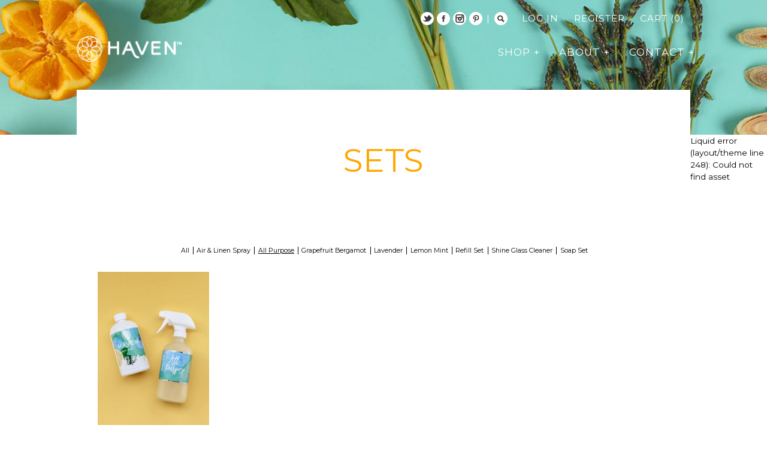

--- FILE ---
content_type: text/html; charset=utf-8
request_url: https://www.homeintohaven.com/collections/kits/all-purpose
body_size: 11867
content:
<!doctype html>
<!--[if IE 8]><html class="no-js ie8" lang="en"> <![endif]-->
<!--[if IE 9]><html class="no-js ie9" lang="en"> <![endif]-->
<!--[if (gt IE 10)|!(IE)]><!--> <html class="no-js"> <!--<![endif]-->  
<head>
  <link rel="shortcut icon" href="//www.homeintohaven.com/cdn/shop/t/24/assets/favicon.png?v=76856860359900498901467163998" type="image/png" />
 
<link href="//www.homeintohaven.com/cdn/shop/t/24/assets/fontname.css?v=132071397513073089141465519008" rel="stylesheet" type="text/css" media="all" />
  <meta name="google-site-verification" content="pJud8oRQZHge_Oa3Fd5CQqo7qapvwFjKEfuweR9Udjs" />
  <meta charset="utf-8" />
  <!-- Alchemy v1.0.5 -->
  <!--[if IE]><meta http-equiv='X-UA-Compatible' content='IE=edge,chrome=1' /><![endif]-->

  <title>
  HAVEN — Botanical Home Cleaning Sets &ndash; tagged "All Purpose"
  </title>

  
  <meta name="description" content="Fresh, all natural botanicals purify and cleanse, turning your home into a HAVEN." />
  

  <link rel="canonical" href="https://www.homeintohaven.com/collections/kits/all-purpose" />

  <meta name="viewport" content="width=device-width, initial-scale=1" />
  
  
  
  
  
  
  
  
  <link href="//fonts.googleapis.com/css?family=Montserrat:400" rel="stylesheet" type="text/css">
  
  
  
  
  
  
  
  <link href="//fonts.googleapis.com/css?family=Montserrat:700" rel="stylesheet" type="text/css">
  
  
  
  
  
  
  
  <link href="//fonts.googleapis.com/css?family=Montserrat:400" rel="stylesheet" type="text/css">
  
  
  
  
  
  
  
  <link href="//fonts.googleapis.com/css?family=Lato:400,700" rel="stylesheet" type="text/css">
  
  
  
  
  
    <meta property="og:image" content="http://www.homeintohaven.com/cdn/shop/t/24/assets/logo.png?v=178662489500159627051467163612" />
    <meta property="og:image:secure_url" content="https://www.homeintohaven.com/cdn/shop/t/24/assets/logo.png?v=178662489500159627051467163612" />
    
  <meta property="og:title" content="HAVEN — Botanical Home Cleaning Sets" />
  <meta property="og:type" content="website" />



<meta property="og:description" content="Fresh, all natural botanicals purify and cleanse, turning your home into a HAVEN." />

<meta property="og:url" content="https://www.homeintohaven.com/collections/kits/all-purpose" />
<meta property="og:site_name" content="HAVEN" />

  <script>window.performance && window.performance.mark && window.performance.mark('shopify.content_for_header.start');</script><meta id="shopify-digital-wallet" name="shopify-digital-wallet" content="/1062522/digital_wallets/dialog">
<meta name="shopify-checkout-api-token" content="a433479d1eabc3d1b1b98a328bbc11fa">
<meta id="in-context-paypal-metadata" data-shop-id="1062522" data-venmo-supported="false" data-environment="production" data-locale="en_US" data-paypal-v4="true" data-currency="USD">
<link rel="alternate" type="application/atom+xml" title="Feed" href="/collections/kits/all-purpose.atom" />
<link rel="alternate" type="application/json+oembed" href="https://www.homeintohaven.com/collections/kits/all-purpose.oembed">
<script async="async" src="/checkouts/internal/preloads.js?locale=en-US"></script>
<link rel="preconnect" href="https://shop.app" crossorigin="anonymous">
<script async="async" src="https://shop.app/checkouts/internal/preloads.js?locale=en-US&shop_id=1062522" crossorigin="anonymous"></script>
<script id="shopify-features" type="application/json">{"accessToken":"a433479d1eabc3d1b1b98a328bbc11fa","betas":["rich-media-storefront-analytics"],"domain":"www.homeintohaven.com","predictiveSearch":true,"shopId":1062522,"locale":"en"}</script>
<script>var Shopify = Shopify || {};
Shopify.shop = "havenclean.myshopify.com";
Shopify.locale = "en";
Shopify.currency = {"active":"USD","rate":"1.0"};
Shopify.country = "US";
Shopify.theme = {"name":"www-homeintohaven-com-alchemy","id":94626564,"schema_name":null,"schema_version":null,"theme_store_id":null,"role":"main"};
Shopify.theme.handle = "null";
Shopify.theme.style = {"id":null,"handle":null};
Shopify.cdnHost = "www.homeintohaven.com/cdn";
Shopify.routes = Shopify.routes || {};
Shopify.routes.root = "/";</script>
<script type="module">!function(o){(o.Shopify=o.Shopify||{}).modules=!0}(window);</script>
<script>!function(o){function n(){var o=[];function n(){o.push(Array.prototype.slice.apply(arguments))}return n.q=o,n}var t=o.Shopify=o.Shopify||{};t.loadFeatures=n(),t.autoloadFeatures=n()}(window);</script>
<script>
  window.ShopifyPay = window.ShopifyPay || {};
  window.ShopifyPay.apiHost = "shop.app\/pay";
  window.ShopifyPay.redirectState = null;
</script>
<script id="shop-js-analytics" type="application/json">{"pageType":"collection"}</script>
<script defer="defer" async type="module" src="//www.homeintohaven.com/cdn/shopifycloud/shop-js/modules/v2/client.init-shop-cart-sync_COMZFrEa.en.esm.js"></script>
<script defer="defer" async type="module" src="//www.homeintohaven.com/cdn/shopifycloud/shop-js/modules/v2/chunk.common_CdXrxk3f.esm.js"></script>
<script type="module">
  await import("//www.homeintohaven.com/cdn/shopifycloud/shop-js/modules/v2/client.init-shop-cart-sync_COMZFrEa.en.esm.js");
await import("//www.homeintohaven.com/cdn/shopifycloud/shop-js/modules/v2/chunk.common_CdXrxk3f.esm.js");

  window.Shopify.SignInWithShop?.initShopCartSync?.({"fedCMEnabled":true,"windoidEnabled":true});

</script>
<script>
  window.Shopify = window.Shopify || {};
  if (!window.Shopify.featureAssets) window.Shopify.featureAssets = {};
  window.Shopify.featureAssets['shop-js'] = {"shop-cart-sync":["modules/v2/client.shop-cart-sync_CRSPkpKa.en.esm.js","modules/v2/chunk.common_CdXrxk3f.esm.js"],"init-fed-cm":["modules/v2/client.init-fed-cm_DO1JVZ96.en.esm.js","modules/v2/chunk.common_CdXrxk3f.esm.js"],"init-windoid":["modules/v2/client.init-windoid_hXardXh0.en.esm.js","modules/v2/chunk.common_CdXrxk3f.esm.js"],"init-shop-email-lookup-coordinator":["modules/v2/client.init-shop-email-lookup-coordinator_jpxQlUsx.en.esm.js","modules/v2/chunk.common_CdXrxk3f.esm.js"],"shop-toast-manager":["modules/v2/client.shop-toast-manager_C-K0q6-t.en.esm.js","modules/v2/chunk.common_CdXrxk3f.esm.js"],"shop-button":["modules/v2/client.shop-button_B6dBoDg5.en.esm.js","modules/v2/chunk.common_CdXrxk3f.esm.js"],"shop-login-button":["modules/v2/client.shop-login-button_BHRMsoBb.en.esm.js","modules/v2/chunk.common_CdXrxk3f.esm.js","modules/v2/chunk.modal_C89cmTvN.esm.js"],"shop-cash-offers":["modules/v2/client.shop-cash-offers_p6Pw3nax.en.esm.js","modules/v2/chunk.common_CdXrxk3f.esm.js","modules/v2/chunk.modal_C89cmTvN.esm.js"],"avatar":["modules/v2/client.avatar_BTnouDA3.en.esm.js"],"init-shop-cart-sync":["modules/v2/client.init-shop-cart-sync_COMZFrEa.en.esm.js","modules/v2/chunk.common_CdXrxk3f.esm.js"],"init-shop-for-new-customer-accounts":["modules/v2/client.init-shop-for-new-customer-accounts_BNQiNx4m.en.esm.js","modules/v2/client.shop-login-button_BHRMsoBb.en.esm.js","modules/v2/chunk.common_CdXrxk3f.esm.js","modules/v2/chunk.modal_C89cmTvN.esm.js"],"pay-button":["modules/v2/client.pay-button_CRuQ9trT.en.esm.js","modules/v2/chunk.common_CdXrxk3f.esm.js"],"init-customer-accounts-sign-up":["modules/v2/client.init-customer-accounts-sign-up_Q1yheB3t.en.esm.js","modules/v2/client.shop-login-button_BHRMsoBb.en.esm.js","modules/v2/chunk.common_CdXrxk3f.esm.js","modules/v2/chunk.modal_C89cmTvN.esm.js"],"checkout-modal":["modules/v2/client.checkout-modal_DtXVhFgQ.en.esm.js","modules/v2/chunk.common_CdXrxk3f.esm.js","modules/v2/chunk.modal_C89cmTvN.esm.js"],"init-customer-accounts":["modules/v2/client.init-customer-accounts_B5rMd0lj.en.esm.js","modules/v2/client.shop-login-button_BHRMsoBb.en.esm.js","modules/v2/chunk.common_CdXrxk3f.esm.js","modules/v2/chunk.modal_C89cmTvN.esm.js"],"lead-capture":["modules/v2/client.lead-capture_CmGCXBh3.en.esm.js","modules/v2/chunk.common_CdXrxk3f.esm.js","modules/v2/chunk.modal_C89cmTvN.esm.js"],"shop-follow-button":["modules/v2/client.shop-follow-button_CV5C02lv.en.esm.js","modules/v2/chunk.common_CdXrxk3f.esm.js","modules/v2/chunk.modal_C89cmTvN.esm.js"],"shop-login":["modules/v2/client.shop-login_Bz_Zm_XZ.en.esm.js","modules/v2/chunk.common_CdXrxk3f.esm.js","modules/v2/chunk.modal_C89cmTvN.esm.js"],"payment-terms":["modules/v2/client.payment-terms_D7XnU2ez.en.esm.js","modules/v2/chunk.common_CdXrxk3f.esm.js","modules/v2/chunk.modal_C89cmTvN.esm.js"]};
</script>
<script>(function() {
  var isLoaded = false;
  function asyncLoad() {
    if (isLoaded) return;
    isLoaded = true;
    var urls = ["\/\/shopify.privy.com\/widget.js?shop=havenclean.myshopify.com","https:\/\/js.smile.io\/v1\/smile-shopify.js?shop=havenclean.myshopify.com","https:\/\/cdn-spurit.com\/all-apps\/checker.js?shop=havenclean.myshopify.com"];
    for (var i = 0; i < urls.length; i++) {
      var s = document.createElement('script');
      s.type = 'text/javascript';
      s.async = true;
      s.src = urls[i];
      var x = document.getElementsByTagName('script')[0];
      x.parentNode.insertBefore(s, x);
    }
  };
  if(window.attachEvent) {
    window.attachEvent('onload', asyncLoad);
  } else {
    window.addEventListener('load', asyncLoad, false);
  }
})();</script>
<script id="__st">var __st={"a":1062522,"offset":-18000,"reqid":"a958d7b5-2015-4394-9ffe-98736fb008eb-1763217442","pageurl":"www.homeintohaven.com\/collections\/kits\/all-purpose","u":"b0bc8e6583f9","p":"collection","rtyp":"collection","rid":7213146};</script>
<script>window.ShopifyPaypalV4VisibilityTracking = true;</script>
<script id="captcha-bootstrap">!function(){'use strict';const t='contact',e='account',n='new_comment',o=[[t,t],['blogs',n],['comments',n],[t,'customer']],c=[[e,'customer_login'],[e,'guest_login'],[e,'recover_customer_password'],[e,'create_customer']],r=t=>t.map((([t,e])=>`form[action*='/${t}']:not([data-nocaptcha='true']) input[name='form_type'][value='${e}']`)).join(','),a=t=>()=>t?[...document.querySelectorAll(t)].map((t=>t.form)):[];function s(){const t=[...o],e=r(t);return a(e)}const i='password',u='form_key',d=['recaptcha-v3-token','g-recaptcha-response','h-captcha-response',i],f=()=>{try{return window.sessionStorage}catch{return}},m='__shopify_v',_=t=>t.elements[u];function p(t,e,n=!1){try{const o=window.sessionStorage,c=JSON.parse(o.getItem(e)),{data:r}=function(t){const{data:e,action:n}=t;return t[m]||n?{data:e,action:n}:{data:t,action:n}}(c);for(const[e,n]of Object.entries(r))t.elements[e]&&(t.elements[e].value=n);n&&o.removeItem(e)}catch(o){console.error('form repopulation failed',{error:o})}}const l='form_type',E='cptcha';function T(t){t.dataset[E]=!0}const w=window,h=w.document,L='Shopify',v='ce_forms',y='captcha';let A=!1;((t,e)=>{const n=(g='f06e6c50-85a8-45c8-87d0-21a2b65856fe',I='https://cdn.shopify.com/shopifycloud/storefront-forms-hcaptcha/ce_storefront_forms_captcha_hcaptcha.v1.5.2.iife.js',D={infoText:'Protected by hCaptcha',privacyText:'Privacy',termsText:'Terms'},(t,e,n)=>{const o=w[L][v],c=o.bindForm;if(c)return c(t,g,e,D).then(n);var r;o.q.push([[t,g,e,D],n]),r=I,A||(h.body.append(Object.assign(h.createElement('script'),{id:'captcha-provider',async:!0,src:r})),A=!0)});var g,I,D;w[L]=w[L]||{},w[L][v]=w[L][v]||{},w[L][v].q=[],w[L][y]=w[L][y]||{},w[L][y].protect=function(t,e){n(t,void 0,e),T(t)},Object.freeze(w[L][y]),function(t,e,n,w,h,L){const[v,y,A,g]=function(t,e,n){const i=e?o:[],u=t?c:[],d=[...i,...u],f=r(d),m=r(i),_=r(d.filter((([t,e])=>n.includes(e))));return[a(f),a(m),a(_),s()]}(w,h,L),I=t=>{const e=t.target;return e instanceof HTMLFormElement?e:e&&e.form},D=t=>v().includes(t);t.addEventListener('submit',(t=>{const e=I(t);if(!e)return;const n=D(e)&&!e.dataset.hcaptchaBound&&!e.dataset.recaptchaBound,o=_(e),c=g().includes(e)&&(!o||!o.value);(n||c)&&t.preventDefault(),c&&!n&&(function(t){try{if(!f())return;!function(t){const e=f();if(!e)return;const n=_(t);if(!n)return;const o=n.value;o&&e.removeItem(o)}(t);const e=Array.from(Array(32),(()=>Math.random().toString(36)[2])).join('');!function(t,e){_(t)||t.append(Object.assign(document.createElement('input'),{type:'hidden',name:u})),t.elements[u].value=e}(t,e),function(t,e){const n=f();if(!n)return;const o=[...t.querySelectorAll(`input[type='${i}']`)].map((({name:t})=>t)),c=[...d,...o],r={};for(const[a,s]of new FormData(t).entries())c.includes(a)||(r[a]=s);n.setItem(e,JSON.stringify({[m]:1,action:t.action,data:r}))}(t,e)}catch(e){console.error('failed to persist form',e)}}(e),e.submit())}));const S=(t,e)=>{t&&!t.dataset[E]&&(n(t,e.some((e=>e===t))),T(t))};for(const o of['focusin','change'])t.addEventListener(o,(t=>{const e=I(t);D(e)&&S(e,y())}));const B=e.get('form_key'),M=e.get(l),P=B&&M;t.addEventListener('DOMContentLoaded',(()=>{const t=y();if(P)for(const e of t)e.elements[l].value===M&&p(e,B);[...new Set([...A(),...v().filter((t=>'true'===t.dataset.shopifyCaptcha))])].forEach((e=>S(e,t)))}))}(h,new URLSearchParams(w.location.search),n,t,e,['guest_login'])})(!0,!0)}();</script>
<script integrity="sha256-52AcMU7V7pcBOXWImdc/TAGTFKeNjmkeM1Pvks/DTgc=" data-source-attribution="shopify.loadfeatures" defer="defer" src="//www.homeintohaven.com/cdn/shopifycloud/storefront/assets/storefront/load_feature-81c60534.js" crossorigin="anonymous"></script>
<script crossorigin="anonymous" defer="defer" src="//www.homeintohaven.com/cdn/shopifycloud/storefront/assets/shopify_pay/storefront-65b4c6d7.js?v=20250812"></script>
<script data-source-attribution="shopify.dynamic_checkout.dynamic.init">var Shopify=Shopify||{};Shopify.PaymentButton=Shopify.PaymentButton||{isStorefrontPortableWallets:!0,init:function(){window.Shopify.PaymentButton.init=function(){};var t=document.createElement("script");t.src="https://www.homeintohaven.com/cdn/shopifycloud/portable-wallets/latest/portable-wallets.en.js",t.type="module",document.head.appendChild(t)}};
</script>
<script data-source-attribution="shopify.dynamic_checkout.buyer_consent">
  function portableWalletsHideBuyerConsent(e){var t=document.getElementById("shopify-buyer-consent"),n=document.getElementById("shopify-subscription-policy-button");t&&n&&(t.classList.add("hidden"),t.setAttribute("aria-hidden","true"),n.removeEventListener("click",e))}function portableWalletsShowBuyerConsent(e){var t=document.getElementById("shopify-buyer-consent"),n=document.getElementById("shopify-subscription-policy-button");t&&n&&(t.classList.remove("hidden"),t.removeAttribute("aria-hidden"),n.addEventListener("click",e))}window.Shopify?.PaymentButton&&(window.Shopify.PaymentButton.hideBuyerConsent=portableWalletsHideBuyerConsent,window.Shopify.PaymentButton.showBuyerConsent=portableWalletsShowBuyerConsent);
</script>
<script data-source-attribution="shopify.dynamic_checkout.cart.bootstrap">document.addEventListener("DOMContentLoaded",(function(){function t(){return document.querySelector("shopify-accelerated-checkout-cart, shopify-accelerated-checkout")}if(t())Shopify.PaymentButton.init();else{new MutationObserver((function(e,n){t()&&(Shopify.PaymentButton.init(),n.disconnect())})).observe(document.body,{childList:!0,subtree:!0})}}));
</script>
<link id="shopify-accelerated-checkout-styles" rel="stylesheet" media="screen" href="https://www.homeintohaven.com/cdn/shopifycloud/portable-wallets/latest/accelerated-checkout-backwards-compat.css" crossorigin="anonymous">
<style id="shopify-accelerated-checkout-cart">
        #shopify-buyer-consent {
  margin-top: 1em;
  display: inline-block;
  width: 100%;
}

#shopify-buyer-consent.hidden {
  display: none;
}

#shopify-subscription-policy-button {
  background: none;
  border: none;
  padding: 0;
  text-decoration: underline;
  font-size: inherit;
  cursor: pointer;
}

#shopify-subscription-policy-button::before {
  box-shadow: none;
}

      </style>

<script>window.performance && window.performance.mark && window.performance.mark('shopify.content_for_header.end');</script>

  <link href="//www.homeintohaven.com/cdn/shop/t/24/assets/style.scss.css?v=138654947279876032101674756177" rel="stylesheet" type="text/css" media="all" />

  <!--[if lt IE 9]>
  <script src="//html5shiv.googlecode.com/svn/trunk/html5.js" type="text/javascript"></script>
  <![endif]-->

  
  
  
  <!--[if lt IE 8]>
  <script src="//www.homeintohaven.com/cdn/s/shopify/json2.js" type="text/javascript"></script>
  <![endif]-->

  <script src="//www.homeintohaven.com/cdn/shopifycloud/storefront/assets/themes_support/option_selection-b017cd28.js" type="text/javascript"></script>

  <script src="//ajax.googleapis.com/ajax/libs/jquery/1.9.1/jquery.min.js" type="text/javascript"></script>
  <script src="//www.homeintohaven.com/cdn/shopifycloud/storefront/assets/themes_support/api.jquery-7ab1a3a4.js" type="text/javascript"></script>
<link href="https://monorail-edge.shopifysvc.com" rel="dns-prefetch">
<script>(function(){if ("sendBeacon" in navigator && "performance" in window) {try {var session_token_from_headers = performance.getEntriesByType('navigation')[0].serverTiming.find(x => x.name == '_s').description;} catch {var session_token_from_headers = undefined;}var session_cookie_matches = document.cookie.match(/_shopify_s=([^;]*)/);var session_token_from_cookie = session_cookie_matches && session_cookie_matches.length === 2 ? session_cookie_matches[1] : "";var session_token = session_token_from_headers || session_token_from_cookie || "";function handle_abandonment_event(e) {var entries = performance.getEntries().filter(function(entry) {return /monorail-edge.shopifysvc.com/.test(entry.name);});if (!window.abandonment_tracked && entries.length === 0) {window.abandonment_tracked = true;var currentMs = Date.now();var navigation_start = performance.timing.navigationStart;var payload = {shop_id: 1062522,url: window.location.href,navigation_start,duration: currentMs - navigation_start,session_token,page_type: "collection"};window.navigator.sendBeacon("https://monorail-edge.shopifysvc.com/v1/produce", JSON.stringify({schema_id: "online_store_buyer_site_abandonment/1.1",payload: payload,metadata: {event_created_at_ms: currentMs,event_sent_at_ms: currentMs}}));}}window.addEventListener('pagehide', handle_abandonment_event);}}());</script>
<script id="web-pixels-manager-setup">(function e(e,d,r,n,o){if(void 0===o&&(o={}),!Boolean(null===(a=null===(i=window.Shopify)||void 0===i?void 0:i.analytics)||void 0===a?void 0:a.replayQueue)){var i,a;window.Shopify=window.Shopify||{};var t=window.Shopify;t.analytics=t.analytics||{};var s=t.analytics;s.replayQueue=[],s.publish=function(e,d,r){return s.replayQueue.push([e,d,r]),!0};try{self.performance.mark("wpm:start")}catch(e){}var l=function(){var e={modern:/Edge?\/(1{2}[4-9]|1[2-9]\d|[2-9]\d{2}|\d{4,})\.\d+(\.\d+|)|Firefox\/(1{2}[4-9]|1[2-9]\d|[2-9]\d{2}|\d{4,})\.\d+(\.\d+|)|Chrom(ium|e)\/(9{2}|\d{3,})\.\d+(\.\d+|)|(Maci|X1{2}).+ Version\/(15\.\d+|(1[6-9]|[2-9]\d|\d{3,})\.\d+)([,.]\d+|)( \(\w+\)|)( Mobile\/\w+|) Safari\/|Chrome.+OPR\/(9{2}|\d{3,})\.\d+\.\d+|(CPU[ +]OS|iPhone[ +]OS|CPU[ +]iPhone|CPU IPhone OS|CPU iPad OS)[ +]+(15[._]\d+|(1[6-9]|[2-9]\d|\d{3,})[._]\d+)([._]\d+|)|Android:?[ /-](13[3-9]|1[4-9]\d|[2-9]\d{2}|\d{4,})(\.\d+|)(\.\d+|)|Android.+Firefox\/(13[5-9]|1[4-9]\d|[2-9]\d{2}|\d{4,})\.\d+(\.\d+|)|Android.+Chrom(ium|e)\/(13[3-9]|1[4-9]\d|[2-9]\d{2}|\d{4,})\.\d+(\.\d+|)|SamsungBrowser\/([2-9]\d|\d{3,})\.\d+/,legacy:/Edge?\/(1[6-9]|[2-9]\d|\d{3,})\.\d+(\.\d+|)|Firefox\/(5[4-9]|[6-9]\d|\d{3,})\.\d+(\.\d+|)|Chrom(ium|e)\/(5[1-9]|[6-9]\d|\d{3,})\.\d+(\.\d+|)([\d.]+$|.*Safari\/(?![\d.]+ Edge\/[\d.]+$))|(Maci|X1{2}).+ Version\/(10\.\d+|(1[1-9]|[2-9]\d|\d{3,})\.\d+)([,.]\d+|)( \(\w+\)|)( Mobile\/\w+|) Safari\/|Chrome.+OPR\/(3[89]|[4-9]\d|\d{3,})\.\d+\.\d+|(CPU[ +]OS|iPhone[ +]OS|CPU[ +]iPhone|CPU IPhone OS|CPU iPad OS)[ +]+(10[._]\d+|(1[1-9]|[2-9]\d|\d{3,})[._]\d+)([._]\d+|)|Android:?[ /-](13[3-9]|1[4-9]\d|[2-9]\d{2}|\d{4,})(\.\d+|)(\.\d+|)|Mobile Safari.+OPR\/([89]\d|\d{3,})\.\d+\.\d+|Android.+Firefox\/(13[5-9]|1[4-9]\d|[2-9]\d{2}|\d{4,})\.\d+(\.\d+|)|Android.+Chrom(ium|e)\/(13[3-9]|1[4-9]\d|[2-9]\d{2}|\d{4,})\.\d+(\.\d+|)|Android.+(UC? ?Browser|UCWEB|U3)[ /]?(15\.([5-9]|\d{2,})|(1[6-9]|[2-9]\d|\d{3,})\.\d+)\.\d+|SamsungBrowser\/(5\.\d+|([6-9]|\d{2,})\.\d+)|Android.+MQ{2}Browser\/(14(\.(9|\d{2,})|)|(1[5-9]|[2-9]\d|\d{3,})(\.\d+|))(\.\d+|)|K[Aa][Ii]OS\/(3\.\d+|([4-9]|\d{2,})\.\d+)(\.\d+|)/},d=e.modern,r=e.legacy,n=navigator.userAgent;return n.match(d)?"modern":n.match(r)?"legacy":"unknown"}(),u="modern"===l?"modern":"legacy",c=(null!=n?n:{modern:"",legacy:""})[u],f=function(e){return[e.baseUrl,"/wpm","/b",e.hashVersion,"modern"===e.buildTarget?"m":"l",".js"].join("")}({baseUrl:d,hashVersion:r,buildTarget:u}),m=function(e){var d=e.version,r=e.bundleTarget,n=e.surface,o=e.pageUrl,i=e.monorailEndpoint;return{emit:function(e){var a=e.status,t=e.errorMsg,s=(new Date).getTime(),l=JSON.stringify({metadata:{event_sent_at_ms:s},events:[{schema_id:"web_pixels_manager_load/3.1",payload:{version:d,bundle_target:r,page_url:o,status:a,surface:n,error_msg:t},metadata:{event_created_at_ms:s}}]});if(!i)return console&&console.warn&&console.warn("[Web Pixels Manager] No Monorail endpoint provided, skipping logging."),!1;try{return self.navigator.sendBeacon.bind(self.navigator)(i,l)}catch(e){}var u=new XMLHttpRequest;try{return u.open("POST",i,!0),u.setRequestHeader("Content-Type","text/plain"),u.send(l),!0}catch(e){return console&&console.warn&&console.warn("[Web Pixels Manager] Got an unhandled error while logging to Monorail."),!1}}}}({version:r,bundleTarget:l,surface:e.surface,pageUrl:self.location.href,monorailEndpoint:e.monorailEndpoint});try{o.browserTarget=l,function(e){var d=e.src,r=e.async,n=void 0===r||r,o=e.onload,i=e.onerror,a=e.sri,t=e.scriptDataAttributes,s=void 0===t?{}:t,l=document.createElement("script"),u=document.querySelector("head"),c=document.querySelector("body");if(l.async=n,l.src=d,a&&(l.integrity=a,l.crossOrigin="anonymous"),s)for(var f in s)if(Object.prototype.hasOwnProperty.call(s,f))try{l.dataset[f]=s[f]}catch(e){}if(o&&l.addEventListener("load",o),i&&l.addEventListener("error",i),u)u.appendChild(l);else{if(!c)throw new Error("Did not find a head or body element to append the script");c.appendChild(l)}}({src:f,async:!0,onload:function(){if(!function(){var e,d;return Boolean(null===(d=null===(e=window.Shopify)||void 0===e?void 0:e.analytics)||void 0===d?void 0:d.initialized)}()){var d=window.webPixelsManager.init(e)||void 0;if(d){var r=window.Shopify.analytics;r.replayQueue.forEach((function(e){var r=e[0],n=e[1],o=e[2];d.publishCustomEvent(r,n,o)})),r.replayQueue=[],r.publish=d.publishCustomEvent,r.visitor=d.visitor,r.initialized=!0}}},onerror:function(){return m.emit({status:"failed",errorMsg:"".concat(f," has failed to load")})},sri:function(e){var d=/^sha384-[A-Za-z0-9+/=]+$/;return"string"==typeof e&&d.test(e)}(c)?c:"",scriptDataAttributes:o}),m.emit({status:"loading"})}catch(e){m.emit({status:"failed",errorMsg:(null==e?void 0:e.message)||"Unknown error"})}}})({shopId: 1062522,storefrontBaseUrl: "https://www.homeintohaven.com",extensionsBaseUrl: "https://extensions.shopifycdn.com/cdn/shopifycloud/web-pixels-manager",monorailEndpoint: "https://monorail-edge.shopifysvc.com/unstable/produce_batch",surface: "storefront-renderer",enabledBetaFlags: ["2dca8a86"],webPixelsConfigList: [{"id":"97026111","eventPayloadVersion":"v1","runtimeContext":"LAX","scriptVersion":"1","type":"CUSTOM","privacyPurposes":["ANALYTICS"],"name":"Google Analytics tag (migrated)"},{"id":"shopify-app-pixel","configuration":"{}","eventPayloadVersion":"v1","runtimeContext":"STRICT","scriptVersion":"0450","apiClientId":"shopify-pixel","type":"APP","privacyPurposes":["ANALYTICS","MARKETING"]},{"id":"shopify-custom-pixel","eventPayloadVersion":"v1","runtimeContext":"LAX","scriptVersion":"0450","apiClientId":"shopify-pixel","type":"CUSTOM","privacyPurposes":["ANALYTICS","MARKETING"]}],isMerchantRequest: false,initData: {"shop":{"name":"HAVEN","paymentSettings":{"currencyCode":"USD"},"myshopifyDomain":"havenclean.myshopify.com","countryCode":"US","storefrontUrl":"https:\/\/www.homeintohaven.com"},"customer":null,"cart":null,"checkout":null,"productVariants":[],"purchasingCompany":null},},"https://www.homeintohaven.com/cdn","ae1676cfwd2530674p4253c800m34e853cb",{"modern":"","legacy":""},{"shopId":"1062522","storefrontBaseUrl":"https:\/\/www.homeintohaven.com","extensionBaseUrl":"https:\/\/extensions.shopifycdn.com\/cdn\/shopifycloud\/web-pixels-manager","surface":"storefront-renderer","enabledBetaFlags":"[\"2dca8a86\"]","isMerchantRequest":"false","hashVersion":"ae1676cfwd2530674p4253c800m34e853cb","publish":"custom","events":"[[\"page_viewed\",{}],[\"collection_viewed\",{\"collection\":{\"id\":\"7213146\",\"title\":\"SETS\",\"productVariants\":[{\"price\":{\"amount\":22.0,\"currencyCode\":\"USD\"},\"product\":{\"title\":\"HAVEN All Purpose 3X Lemon Mint Refill Set\",\"vendor\":\"HAVEN\",\"id\":\"634112114751\",\"untranslatedTitle\":\"HAVEN All Purpose 3X Lemon Mint Refill Set\",\"url\":\"\/products\/all-purpose-3x-sustainable-refill-set\",\"type\":\"All Purpose Cleaner\"},\"id\":\"7402825383999\",\"image\":{\"src\":\"\/\/www.homeintohaven.com\/cdn\/shop\/products\/fullsizeoutput_78a.jpeg?v=1524579452\"},\"sku\":\"AP-SET-LEMON\",\"title\":\"LEMON MINT REFILL SET\",\"untranslatedTitle\":\"LEMON MINT REFILL SET\"}]}}]]"});</script><script>
  window.ShopifyAnalytics = window.ShopifyAnalytics || {};
  window.ShopifyAnalytics.meta = window.ShopifyAnalytics.meta || {};
  window.ShopifyAnalytics.meta.currency = 'USD';
  var meta = {"products":[{"id":634112114751,"gid":"gid:\/\/shopify\/Product\/634112114751","vendor":"HAVEN","type":"All Purpose Cleaner","variants":[{"id":7402825383999,"price":2200,"name":"HAVEN All Purpose 3X Lemon Mint Refill Set - LEMON MINT REFILL SET","public_title":"LEMON MINT REFILL SET","sku":"AP-SET-LEMON"}],"remote":false}],"page":{"pageType":"collection","resourceType":"collection","resourceId":7213146}};
  for (var attr in meta) {
    window.ShopifyAnalytics.meta[attr] = meta[attr];
  }
</script>
<script class="analytics">
  (function () {
    var customDocumentWrite = function(content) {
      var jquery = null;

      if (window.jQuery) {
        jquery = window.jQuery;
      } else if (window.Checkout && window.Checkout.$) {
        jquery = window.Checkout.$;
      }

      if (jquery) {
        jquery('body').append(content);
      }
    };

    var hasLoggedConversion = function(token) {
      if (token) {
        return document.cookie.indexOf('loggedConversion=' + token) !== -1;
      }
      return false;
    }

    var setCookieIfConversion = function(token) {
      if (token) {
        var twoMonthsFromNow = new Date(Date.now());
        twoMonthsFromNow.setMonth(twoMonthsFromNow.getMonth() + 2);

        document.cookie = 'loggedConversion=' + token + '; expires=' + twoMonthsFromNow;
      }
    }

    var trekkie = window.ShopifyAnalytics.lib = window.trekkie = window.trekkie || [];
    if (trekkie.integrations) {
      return;
    }
    trekkie.methods = [
      'identify',
      'page',
      'ready',
      'track',
      'trackForm',
      'trackLink'
    ];
    trekkie.factory = function(method) {
      return function() {
        var args = Array.prototype.slice.call(arguments);
        args.unshift(method);
        trekkie.push(args);
        return trekkie;
      };
    };
    for (var i = 0; i < trekkie.methods.length; i++) {
      var key = trekkie.methods[i];
      trekkie[key] = trekkie.factory(key);
    }
    trekkie.load = function(config) {
      trekkie.config = config || {};
      trekkie.config.initialDocumentCookie = document.cookie;
      var first = document.getElementsByTagName('script')[0];
      var script = document.createElement('script');
      script.type = 'text/javascript';
      script.onerror = function(e) {
        var scriptFallback = document.createElement('script');
        scriptFallback.type = 'text/javascript';
        scriptFallback.onerror = function(error) {
                var Monorail = {
      produce: function produce(monorailDomain, schemaId, payload) {
        var currentMs = new Date().getTime();
        var event = {
          schema_id: schemaId,
          payload: payload,
          metadata: {
            event_created_at_ms: currentMs,
            event_sent_at_ms: currentMs
          }
        };
        return Monorail.sendRequest("https://" + monorailDomain + "/v1/produce", JSON.stringify(event));
      },
      sendRequest: function sendRequest(endpointUrl, payload) {
        // Try the sendBeacon API
        if (window && window.navigator && typeof window.navigator.sendBeacon === 'function' && typeof window.Blob === 'function' && !Monorail.isIos12()) {
          var blobData = new window.Blob([payload], {
            type: 'text/plain'
          });

          if (window.navigator.sendBeacon(endpointUrl, blobData)) {
            return true;
          } // sendBeacon was not successful

        } // XHR beacon

        var xhr = new XMLHttpRequest();

        try {
          xhr.open('POST', endpointUrl);
          xhr.setRequestHeader('Content-Type', 'text/plain');
          xhr.send(payload);
        } catch (e) {
          console.log(e);
        }

        return false;
      },
      isIos12: function isIos12() {
        return window.navigator.userAgent.lastIndexOf('iPhone; CPU iPhone OS 12_') !== -1 || window.navigator.userAgent.lastIndexOf('iPad; CPU OS 12_') !== -1;
      }
    };
    Monorail.produce('monorail-edge.shopifysvc.com',
      'trekkie_storefront_load_errors/1.1',
      {shop_id: 1062522,
      theme_id: 94626564,
      app_name: "storefront",
      context_url: window.location.href,
      source_url: "//www.homeintohaven.com/cdn/s/trekkie.storefront.308893168db1679b4a9f8a086857af995740364f.min.js"});

        };
        scriptFallback.async = true;
        scriptFallback.src = '//www.homeintohaven.com/cdn/s/trekkie.storefront.308893168db1679b4a9f8a086857af995740364f.min.js';
        first.parentNode.insertBefore(scriptFallback, first);
      };
      script.async = true;
      script.src = '//www.homeintohaven.com/cdn/s/trekkie.storefront.308893168db1679b4a9f8a086857af995740364f.min.js';
      first.parentNode.insertBefore(script, first);
    };
    trekkie.load(
      {"Trekkie":{"appName":"storefront","development":false,"defaultAttributes":{"shopId":1062522,"isMerchantRequest":null,"themeId":94626564,"themeCityHash":"16052093791963069367","contentLanguage":"en","currency":"USD","eventMetadataId":"9ee95e8f-dd67-4211-bfd1-aaf4d0b5edfe"},"isServerSideCookieWritingEnabled":true,"monorailRegion":"shop_domain","enabledBetaFlags":["f0df213a"]},"Session Attribution":{},"S2S":{"facebookCapiEnabled":false,"source":"trekkie-storefront-renderer","apiClientId":580111}}
    );

    var loaded = false;
    trekkie.ready(function() {
      if (loaded) return;
      loaded = true;

      window.ShopifyAnalytics.lib = window.trekkie;

      var originalDocumentWrite = document.write;
      document.write = customDocumentWrite;
      try { window.ShopifyAnalytics.merchantGoogleAnalytics.call(this); } catch(error) {};
      document.write = originalDocumentWrite;

      window.ShopifyAnalytics.lib.page(null,{"pageType":"collection","resourceType":"collection","resourceId":7213146,"shopifyEmitted":true});

      var match = window.location.pathname.match(/checkouts\/(.+)\/(thank_you|post_purchase)/)
      var token = match? match[1]: undefined;
      if (!hasLoggedConversion(token)) {
        setCookieIfConversion(token);
        window.ShopifyAnalytics.lib.track("Viewed Product Category",{"currency":"USD","category":"Collection: kits","collectionName":"kits","collectionId":7213146,"nonInteraction":true},undefined,undefined,{"shopifyEmitted":true});
      }
    });


        var eventsListenerScript = document.createElement('script');
        eventsListenerScript.async = true;
        eventsListenerScript.src = "//www.homeintohaven.com/cdn/shopifycloud/storefront/assets/shop_events_listener-3da45d37.js";
        document.getElementsByTagName('head')[0].appendChild(eventsListenerScript);

})();</script>
  <script>
  if (!window.ga || (window.ga && typeof window.ga !== 'function')) {
    window.ga = function ga() {
      (window.ga.q = window.ga.q || []).push(arguments);
      if (window.Shopify && window.Shopify.analytics && typeof window.Shopify.analytics.publish === 'function') {
        window.Shopify.analytics.publish("ga_stub_called", {}, {sendTo: "google_osp_migration"});
      }
      console.error("Shopify's Google Analytics stub called with:", Array.from(arguments), "\nSee https://help.shopify.com/manual/promoting-marketing/pixels/pixel-migration#google for more information.");
    };
    if (window.Shopify && window.Shopify.analytics && typeof window.Shopify.analytics.publish === 'function') {
      window.Shopify.analytics.publish("ga_stub_initialized", {}, {sendTo: "google_osp_migration"});
    }
  }
</script>
<script
  defer
  src="https://www.homeintohaven.com/cdn/shopifycloud/perf-kit/shopify-perf-kit-2.1.2.min.js"
  data-application="storefront-renderer"
  data-shop-id="1062522"
  data-render-region="gcp-us-central1"
  data-page-type="collection"
  data-theme-instance-id="94626564"
  data-theme-name=""
  data-theme-version=""
  data-monorail-region="shop_domain"
  data-resource-timing-sampling-rate="10"
  data-shs="true"
  data-shs-beacon="true"
  data-shs-export-with-fetch="true"
  data-shs-logs-sample-rate="1"
></script>
</head>





<body id="haven-botanical-home-cleaning-sets" class="template-collection" >

  <div id="mobile-nav">
    <button class="textbutton mobile-nav-toggle">Menu<span></span><span></span><span></span></button>
    <a class="cart-summary" href="/cart">Cart (0)</a>
  </div>
  
  <header id="pageheader">

    
    






<div class="head-img-cont fillmode-cover" >
  <img class="background" src="//www.homeintohaven.com/cdn/shop/t/24/assets/head_img_coll.jpg?v=12797351974491254461465518784" alt="HAVEN" />
  
</div>

    
    <div class="container">  
      <div class="links-etc">
        <button class="textbutton mobile-nav-toggle">Close</button>
        
        <div class="social-icons size-">
  
  <a title="Twitter" class="twitter" target="_blank" href="https://twitter.com/brooklynHAVEN">Twitter</a>
  
  
  <a title="Facebook" class="facebook" target="_blank" href="https://www.facebook.com/homeintohaven">Facebook</a>
  
  
  
  
  
  
  <a title="Instagram" class="instagram" target="_blank" href="http://instagram.com/homeintohaven">Instagram</a>
  
  
  <a title="Pinterest" class="pinterest" target="_blank" href="http://www.pinterest.com/brooklynhaven/">Pinterest</a>
  
  
  
  <span class="div">|</span>
  <a title="Search" class="search " href="/search">Find A Product</a>
</div><!-- .social -->
        
        
        <span class="upper-link customer-links">
          
          <a href="/account/login" id="customer_login_link">Log in</a>
          
          <a href="/account/register" id="customer_register_link">Register</a>
          
          
        </span>
        
        
        
        <span class="upper-link checkout-link ">
          <a class="cart-summary" href="/cart">Cart (0)</a>
          
        </span>
        
        
        
        <nav role="navigation" class="nav">
          





<ul data-menu-handle="main-menu">

    <li>
      <a href="/"><span>SHOP</span></a>
        
        
        
        
        





<ul data-menu-handle="shop">

    <li>
      <a href="/collections/soap"><span>Soap</span></a>
        
        
        
        
        





  
  
  
  


    </li>

    <li>
      <a href="/collections/all-purpose-1"><span>All Purpose</span></a>
        
        
        
        
        





  
  
  
  


    </li>

    <li>
      <a href="/collections/air-linen-1"><span>Air & Linen</span></a>
        
        
        
        
        





  
  
  
  


    </li>

    <li>
      <a href="/products/haven-mlinzi-essential-oil-blend"><span>Essential Oils</span></a>
        
        
        
        
        





  
  
  
  


    </li>

    <li>
      <a href="/collections/shine"><span>Shine Glass Cleaner</span></a>
        
        
        
        
        





  
  
  
  


    </li>

    <li>
      <a href="/collections/laundry"><span>Laundry Suds</span></a>
        
        
        
        
        





  
  
  
  


    </li>

    <li>
      <a href="/collections/scrub-scour-powder-1"><span>Scrub Scour Powder</span></a>
        
        
        
        
        





  
  
  
  


    </li>

    <li>
      <a href="/collections/polish-1"><span>Wood & Leather Polish</span></a>
        
        
        
        
        





  
  
  
  


    </li>

    <li class="active">
      <a href="/collections/kits"><span>KITS</span></a>
        
        
        
        
        





  
  
  
  


    </li>

    <li>
      <a href="/collections/haven-refills-1"><span>REFILLS</span></a>
        
        
        
        
        





  
  
  
  


    </li>

    <li>
      <a href="/collections/home-accessories"><span>GLASS DISPENSERS</span></a>
        
        
        
        
        





  
  
  
  


    </li>

    <li>
      <a href="/collections/all"><span>ALL PRODUCTS</span></a>
        
        
        
        
        





  
  
  
  


    </li>

</ul>


    </li>

    <li>
      <a href="/pages/about-us"><span>ABOUT</span></a>
        
        
        
        
        





<ul data-menu-handle="about">

    <li>
      <a href="/pages/about-us"><span>The HAVEN Story</span></a>
        
        
        
        
        





  
  
  
  


    </li>

    <li>
      <a href="https://www.homeintohaven.com/pages/haven-versability-powered-by-people-with-disabilities"><span>HAVEN + VersAbility</span></a>
        
        
        
        
        





  
  
  
  


    </li>

    <li>
      <a href="/pages/tips-tricks"><span>HAVEN Basics</span></a>
        
        
        
        
        





  
  
  
  


    </li>

    <li>
      <a href="/pages/creative-cleaning-guide"><span>Creative Cleaning Guide </span></a>
        
        
        
        
        





  
  
  
  


    </li>

    <li>
      <a href="/pages/shop-policies"><span>Shop Policies</span></a>
        
        
        
        
        





  
  
  
  


    </li>

    <li>
      <a href="/pages/faqs"><span>FAQs</span></a>
        
        
        
        
        





  
  
  
  


    </li>

</ul>


    </li>

    <li>
      <a href="/pages/contact-us"><span>CONTACT</span></a>
        
        
        
        
        





<ul data-menu-handle="contact">

    <li>
      <a href="/pages/contact-us"><span>General Info</span></a>
        
        
        
        
        





  
  
  
  


    </li>

    <li>
      <a href="/pages/wholesale"><span>Wholesale Info</span></a>
        
        
        
        
        





  
  
  
  


    </li>

</ul>


    </li>

</ul>


        </nav>
      </div>
      
      <div class="logo">
        
          
          <a id="logo" href="/" class="image on-header-image" role="banner">
            <img src="//www.homeintohaven.com/cdn/shop/t/24/assets/logo_on_header.png?v=110076964070978891141465518786" alt="HAVEN" />
          </a>
          
          
          <a id="logo" href="/" class="image mobile-only" role="banner">
            <img src="//www.homeintohaven.com/cdn/shop/t/24/assets/logo.png?v=178662489500159627051467163612" alt="HAVEN" />
          </a><!-- #logo -->
        
        
        
        <a id="site-title" class="text hidden" href="/">HAVEN</a>
        
      </div>
    </div>
  </header>
  
  <div class="container">

    <div id="main" role="main">
      

<h1>SETS</h1>


<div class="rte">
  <meta charset="utf-8">
<h3></h3>
</div>






<ul class="mini-nav clearfix buttons">
  <li>
    
    
    <a href="/collections/kits">All</a>
    
    
  </li> 
  
  
  
  <li>
    <a href="/collections/kits/air-linen-spray" title="Show products matching tag Air &amp; Linen Spray">Air & Linen Spray</a>
  </li>
  
  
  
  
  
  <li class="active">
    <a href="/collections/kits" title="Remove tag All Purpose">All Purpose</a>
  </li>
  
  
  
  
  
  <li>
    <a href="/collections/kits/grapefruit-bergamot" title="Show products matching tag Grapefruit Bergamot">Grapefruit Bergamot</a>
  </li>
  
  
  
  
  
  <li>
    <a href="/collections/kits/lavender" title="Show products matching tag Lavender">Lavender</a>
  </li>
  
  
  
  
  
  <li>
    <a href="/collections/kits/lemon-mint" title="Show products matching tag Lemon Mint">Lemon Mint</a>
  </li>
  
  
  
  
  
  <li>
    <a href="/collections/kits/refill-set" title="Show products matching tag Refill Set">Refill Set</a>
  </li>
  
  
  
  
  
  <li>
    <a href="/collections/kits/shine-glass-cleaner" title="Show products matching tag Shine Glass Cleaner">Shine Glass Cleaner</a>
  </li>
  
  
  
  
  
  <li>
    <a href="/collections/kits/soap-set" title="Show products matching tag Soap Set">Soap Set</a>
  </li>
  
  
    
</ul>


<div class="grid product-list clearfix">

  




<div class="prod-block column quarter bleed">

  <div class="prod-image-wrap">
    <a href="/collections/kits/products/all-purpose-3x-sustainable-refill-set">
      <span class="helper"></span><img src="//www.homeintohaven.com/cdn/shop/products/fullsizeoutput_78a_grande.jpeg?v=1524579452" alt="HAVEN All Purpose 3X Lemon Mint Refill Set" />
    </a>
  </div><!-- .prod-image-wrap -->
  
  <div class="prod-caption">
    <a href="/collections/kits/products/all-purpose-3x-sustainable-refill-set">
      <div class="title">
        HAVEN All Purpose 3X Lemon Mint Refill Set
      </div>
      <span class="prod-price">
        
        $22.00
        
      </span>
      
      
      
      
      
      
      
      
      
      
      
      
    </a>
  </div><!-- .prod-caption -->
  
</div>



</div>




    </div>

    <footer id="pagefooter">
  
      
      <nav class="nav" role="navigation">
        <ul>
          
          <li><a href="/search" title="Search">Search</a></li>
          
          <li><a href="/pages/tips-tricks" title="HAVEN Basics">HAVEN Basics</a></li>
          
          <li><a href="/pages/creative-cleaning" title="Creative Cleaning Guide">Creative Cleaning Guide</a></li>
          
          <li><a href="/pages/faqs" title="FAQ">FAQ</a></li>
          
          <li><a href="/pages/retail-locations" title="STOCKISTS">STOCKISTS</a></li>
          
        </ul>
      </nav>
      
      
      <div class="social-icons size-">
  
  <a title="Twitter" class="twitter" target="_blank" href="https://twitter.com/brooklynHAVEN">Twitter</a>
  
  
  <a title="Facebook" class="facebook" target="_blank" href="https://www.facebook.com/homeintohaven">Facebook</a>
  
  
  
  
  
  
  <a title="Instagram" class="instagram" target="_blank" href="http://instagram.com/homeintohaven">Instagram</a>
  
  
  <a title="Pinterest" class="pinterest" target="_blank" href="http://www.pinterest.com/brooklynhaven/">Pinterest</a>
  
  
  
  <span class="div">|</span>
  <a title="Search" class="search " href="/search">Find A Product</a>
</div><!-- .social -->
      
      <p class="copyright" role="contentinfo">
        <span class="seg">Copyright &copy; 2025 HAVEN</span>
        
        <a target="_blank" rel="nofollow" href="https://www.shopify.com?utm_campaign=poweredby&amp;utm_medium=shopify&amp;utm_source=onlinestore">Ecommerce Software by Shopify</a>
      </p>

      
      
    </footer>
    
  </div><!-- end of .container -->
  
  <!-- Search form -->
  <div id="search-modal">
    <div class="container">
      <form action="/search" method="get">
        
        <input type="text" name="q" placeholder="Search" autocomplete="off" required/><input type="submit" value="&rarr;" />
      </form>
    </div>
  </div>
  
  <!-- Scroll to top -->
  <a id="scroll-top" href="#">Top</a>
  
  <script src="//www.homeintohaven.com/cdn/shop/t/24/assets/libs.js?v=169214834590818484451465518786" type="text/javascript"></script>
  <script src="//www.homeintohaven.com/cdn/shop/t/24/assets/main.js?v=83330095656867114251465518790" type="text/javascript"></script>
  
  

<script type='text/javascript'>	(function () { var done = false;	var script = document.createElement('script');	script.async = true;	script.type = 'text/javascript'; script.src = 'https://app.purechat.com/VisitorWidget/WidgetScript'; document.getElementsByTagName('HEAD').item(0).appendChild(script); script.onreadystatechange = script.onload = function (e) {	if (!done && (!this.readyState || this.readyState == 'loaded' || this.readyState == 'complete')) {	var w = new PCWidget({ c: '30206541-1c6b-4dd3-9389-035cdcd6ad43', f: true });	done = true;	}	};	})();	</script>
  

  

  


<!-- BEEKETINGSCRIPT CODE START --><!-- BEEKETINGSCRIPT CODE END -->
<!-- spurit_uev-added -->
Liquid error (layout/theme line 248): Could not find asset snippets/spurit_uev-theme-snippet.liquid
<!-- /spurit_uev-added -->

 


<div class="smile-shopify-init"
  data-channel-key="pk_CYgzmoW4wKc21msnmiz1Jboy"

></div>


</body>
</html>

--- FILE ---
content_type: text/css
request_url: https://www.homeintohaven.com/cdn/shop/t/24/assets/fontname.css?v=132071397513073089141465519008
body_size: -453
content:
@font-face{font-family:apercubold;src:url(apercu_bold-webfont.woff2) format("woff2"),url(apercu_bold-webfont.woff) format("woff");font-weight:400;font-style:normal}@font-face{font-family:apercubold_italic;src:url(apercu_bolditalic-webfont.woff2) format("woff2"),url(apercu_bolditalic-webfont.woff) format("woff");font-weight:400;font-style:normal}@font-face{font-family:apercuitalic;src:url(apercu_italic-webfont.woff2) format("woff2"),url(apercu_italic-webfont.woff) format("woff");font-weight:400;font-style:normal}@font-face{font-family:aperculight;src:url(apercu_light-webfont.woff2) format("woff2"),url(apercu_light-webfont.woff) format("woff");font-weight:400;font-style:normal}@font-face{font-family:aperculight_italic;src:url(apercu_lightitalic-webfont.woff2) format("woff2"),url(apercu_lightitalic-webfont.woff) format("woff");font-weight:400;font-style:normal}@font-face{font-family:apercumedium;src:url(apercu_medium-webfont.woff2) format("woff2"),url(apercu_medium-webfont.woff) format("woff");font-weight:400;font-style:normal}@font-face{font-family:apercumedium_italic;src:url(apercu_mediumitalic-webfont.woff2) format("woff2"),url(apercu_mediumitalic-webfont.woff) format("woff");font-weight:400;font-style:normal}@font-face{font-family:apercu_monoregular;src:url(apercu_mono-webfont.woff2) format("woff2"),url(apercu_mono-webfont.woff) format("woff");font-weight:400;font-style:normal}@font-face{font-family:apercuregular;src:url(apercu_regular-webfont.woff2) format("woff2"),url(apercu_regular-webfont.woff) format("woff");font-weight:400;font-style:normal}
/*# sourceMappingURL=/cdn/shop/t/24/assets/fontname.css.map?v=132071397513073089141465519008 */
